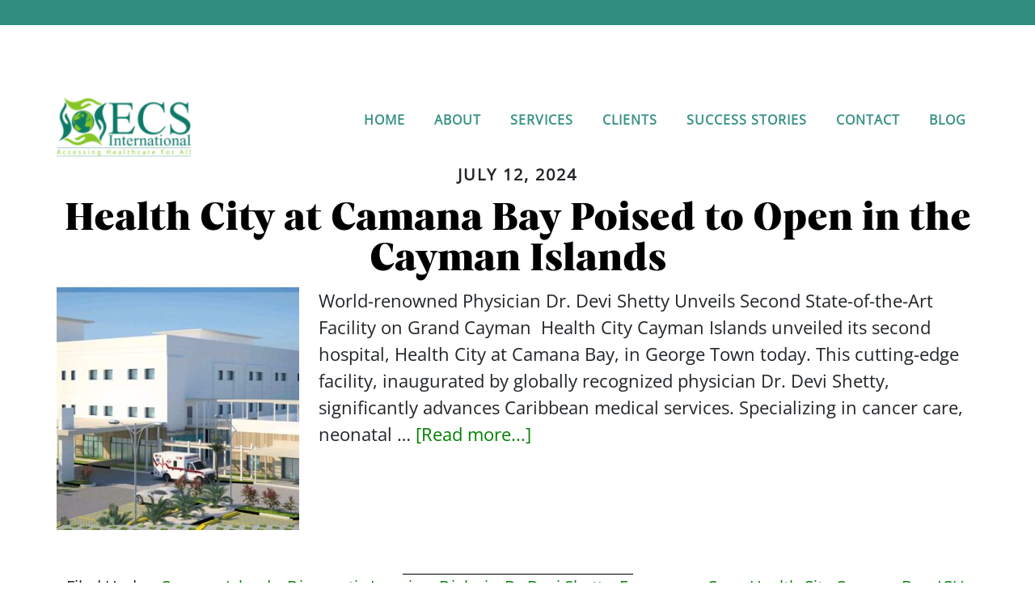

--- FILE ---
content_type: text/html; charset=UTF-8
request_url: https://ecsii.com/category/dr-devi-shetty/
body_size: 12707
content:
<!DOCTYPE html>
<html lang="en-US">
<head >
<meta charset="UTF-8" />
<meta name="viewport" content="width=device-width, initial-scale=1" />
<meta name='robots' content='index, follow, max-image-preview:large, max-snippet:-1, max-video-preview:-1' />
<style>img:is([sizes="auto" i], [sizes^="auto," i]) { contain-intrinsic-size: 3000px 1500px }</style>
<style type="text/css">
.slide-excerpt { width: 50%; }
.slide-excerpt { bottom: 0; }
.slide-excerpt { right: 0; }
.flexslider { max-width: 920px; max-height: 400px; }
.slide-image { max-height: 400px; }
</style>
<style type="text/css">
@media only screen
and (min-device-width : 320px)
and (max-device-width : 480px) {
.slide-excerpt { display: none !important; }
}
</style> 
<!-- This site is optimized with the Yoast SEO plugin v25.8 - https://yoast.com/wordpress/plugins/seo/ -->
<title>Dr Devi Shetty Archives - ECS International</title>
<link rel="canonical" href="https://ecsii.com/category/dr-devi-shetty/" />
<meta property="og:locale" content="en_US" />
<meta property="og:type" content="article" />
<meta property="og:title" content="Dr Devi Shetty Archives - ECS International" />
<meta property="og:url" content="https://ecsii.com/category/dr-devi-shetty/" />
<meta property="og:site_name" content="ECS International" />
<meta name="twitter:card" content="summary_large_image" />
<!-- / Yoast SEO plugin. -->
<link rel='dns-prefetch' href='//fonts.googleapis.com' />
<link rel="alternate" type="application/rss+xml" title="ECS International &raquo; Feed" href="https://ecsii.com/feed/" />
<link rel="alternate" type="application/rss+xml" title="ECS International &raquo; Comments Feed" href="https://ecsii.com/comments/feed/" />
<link rel="alternate" type="application/rss+xml" title="ECS International &raquo; Dr Devi Shetty Category Feed" href="https://ecsii.com/category/dr-devi-shetty/feed/" />
<!-- <link rel='stylesheet' id='altitude-pro-theme-css' href='https://ecsii.com/wp-content/themes/altitude-pro/style.css?ver=1.0.0' type='text/css' media='all' /> -->
<!-- <link rel='stylesheet' id='wp-block-library-css' href='https://ecsii.com/wp-includes/css/dist/block-library/style.min.css?ver=6.8.2' type='text/css' media='all' /> -->
<link rel="stylesheet" type="text/css" href="//ecsii.com/wp-content/cache/wpfc-minified/2qe1d79e/2avd5.css" media="all"/>
<style id='classic-theme-styles-inline-css' type='text/css'>
/*! This file is auto-generated */
.wp-block-button__link{color:#fff;background-color:#32373c;border-radius:9999px;box-shadow:none;text-decoration:none;padding:calc(.667em + 2px) calc(1.333em + 2px);font-size:1.125em}.wp-block-file__button{background:#32373c;color:#fff;text-decoration:none}
</style>
<!-- <link rel='stylesheet' id='awb-css' href='https://ecsii.com/wp-content/plugins/advanced-backgrounds/assets/awb/awb.min.css?ver=1.12.7' type='text/css' media='all' /> -->
<link rel="stylesheet" type="text/css" href="//ecsii.com/wp-content/cache/wpfc-minified/23jb2e8m/ftsyo.css" media="all"/>
<style id='global-styles-inline-css' type='text/css'>
:root{--wp--preset--aspect-ratio--square: 1;--wp--preset--aspect-ratio--4-3: 4/3;--wp--preset--aspect-ratio--3-4: 3/4;--wp--preset--aspect-ratio--3-2: 3/2;--wp--preset--aspect-ratio--2-3: 2/3;--wp--preset--aspect-ratio--16-9: 16/9;--wp--preset--aspect-ratio--9-16: 9/16;--wp--preset--color--black: #000000;--wp--preset--color--cyan-bluish-gray: #abb8c3;--wp--preset--color--white: #ffffff;--wp--preset--color--pale-pink: #f78da7;--wp--preset--color--vivid-red: #cf2e2e;--wp--preset--color--luminous-vivid-orange: #ff6900;--wp--preset--color--luminous-vivid-amber: #fcb900;--wp--preset--color--light-green-cyan: #7bdcb5;--wp--preset--color--vivid-green-cyan: #00d084;--wp--preset--color--pale-cyan-blue: #8ed1fc;--wp--preset--color--vivid-cyan-blue: #0693e3;--wp--preset--color--vivid-purple: #9b51e0;--wp--preset--gradient--vivid-cyan-blue-to-vivid-purple: linear-gradient(135deg,rgba(6,147,227,1) 0%,rgb(155,81,224) 100%);--wp--preset--gradient--light-green-cyan-to-vivid-green-cyan: linear-gradient(135deg,rgb(122,220,180) 0%,rgb(0,208,130) 100%);--wp--preset--gradient--luminous-vivid-amber-to-luminous-vivid-orange: linear-gradient(135deg,rgba(252,185,0,1) 0%,rgba(255,105,0,1) 100%);--wp--preset--gradient--luminous-vivid-orange-to-vivid-red: linear-gradient(135deg,rgba(255,105,0,1) 0%,rgb(207,46,46) 100%);--wp--preset--gradient--very-light-gray-to-cyan-bluish-gray: linear-gradient(135deg,rgb(238,238,238) 0%,rgb(169,184,195) 100%);--wp--preset--gradient--cool-to-warm-spectrum: linear-gradient(135deg,rgb(74,234,220) 0%,rgb(151,120,209) 20%,rgb(207,42,186) 40%,rgb(238,44,130) 60%,rgb(251,105,98) 80%,rgb(254,248,76) 100%);--wp--preset--gradient--blush-light-purple: linear-gradient(135deg,rgb(255,206,236) 0%,rgb(152,150,240) 100%);--wp--preset--gradient--blush-bordeaux: linear-gradient(135deg,rgb(254,205,165) 0%,rgb(254,45,45) 50%,rgb(107,0,62) 100%);--wp--preset--gradient--luminous-dusk: linear-gradient(135deg,rgb(255,203,112) 0%,rgb(199,81,192) 50%,rgb(65,88,208) 100%);--wp--preset--gradient--pale-ocean: linear-gradient(135deg,rgb(255,245,203) 0%,rgb(182,227,212) 50%,rgb(51,167,181) 100%);--wp--preset--gradient--electric-grass: linear-gradient(135deg,rgb(202,248,128) 0%,rgb(113,206,126) 100%);--wp--preset--gradient--midnight: linear-gradient(135deg,rgb(2,3,129) 0%,rgb(40,116,252) 100%);--wp--preset--font-size--small: 13px;--wp--preset--font-size--medium: 20px;--wp--preset--font-size--large: 36px;--wp--preset--font-size--x-large: 42px;--wp--preset--spacing--20: 0.44rem;--wp--preset--spacing--30: 0.67rem;--wp--preset--spacing--40: 1rem;--wp--preset--spacing--50: 1.5rem;--wp--preset--spacing--60: 2.25rem;--wp--preset--spacing--70: 3.38rem;--wp--preset--spacing--80: 5.06rem;--wp--preset--shadow--natural: 6px 6px 9px rgba(0, 0, 0, 0.2);--wp--preset--shadow--deep: 12px 12px 50px rgba(0, 0, 0, 0.4);--wp--preset--shadow--sharp: 6px 6px 0px rgba(0, 0, 0, 0.2);--wp--preset--shadow--outlined: 6px 6px 0px -3px rgba(255, 255, 255, 1), 6px 6px rgba(0, 0, 0, 1);--wp--preset--shadow--crisp: 6px 6px 0px rgba(0, 0, 0, 1);}:where(.is-layout-flex){gap: 0.5em;}:where(.is-layout-grid){gap: 0.5em;}body .is-layout-flex{display: flex;}.is-layout-flex{flex-wrap: wrap;align-items: center;}.is-layout-flex > :is(*, div){margin: 0;}body .is-layout-grid{display: grid;}.is-layout-grid > :is(*, div){margin: 0;}:where(.wp-block-columns.is-layout-flex){gap: 2em;}:where(.wp-block-columns.is-layout-grid){gap: 2em;}:where(.wp-block-post-template.is-layout-flex){gap: 1.25em;}:where(.wp-block-post-template.is-layout-grid){gap: 1.25em;}.has-black-color{color: var(--wp--preset--color--black) !important;}.has-cyan-bluish-gray-color{color: var(--wp--preset--color--cyan-bluish-gray) !important;}.has-white-color{color: var(--wp--preset--color--white) !important;}.has-pale-pink-color{color: var(--wp--preset--color--pale-pink) !important;}.has-vivid-red-color{color: var(--wp--preset--color--vivid-red) !important;}.has-luminous-vivid-orange-color{color: var(--wp--preset--color--luminous-vivid-orange) !important;}.has-luminous-vivid-amber-color{color: var(--wp--preset--color--luminous-vivid-amber) !important;}.has-light-green-cyan-color{color: var(--wp--preset--color--light-green-cyan) !important;}.has-vivid-green-cyan-color{color: var(--wp--preset--color--vivid-green-cyan) !important;}.has-pale-cyan-blue-color{color: var(--wp--preset--color--pale-cyan-blue) !important;}.has-vivid-cyan-blue-color{color: var(--wp--preset--color--vivid-cyan-blue) !important;}.has-vivid-purple-color{color: var(--wp--preset--color--vivid-purple) !important;}.has-black-background-color{background-color: var(--wp--preset--color--black) !important;}.has-cyan-bluish-gray-background-color{background-color: var(--wp--preset--color--cyan-bluish-gray) !important;}.has-white-background-color{background-color: var(--wp--preset--color--white) !important;}.has-pale-pink-background-color{background-color: var(--wp--preset--color--pale-pink) !important;}.has-vivid-red-background-color{background-color: var(--wp--preset--color--vivid-red) !important;}.has-luminous-vivid-orange-background-color{background-color: var(--wp--preset--color--luminous-vivid-orange) !important;}.has-luminous-vivid-amber-background-color{background-color: var(--wp--preset--color--luminous-vivid-amber) !important;}.has-light-green-cyan-background-color{background-color: var(--wp--preset--color--light-green-cyan) !important;}.has-vivid-green-cyan-background-color{background-color: var(--wp--preset--color--vivid-green-cyan) !important;}.has-pale-cyan-blue-background-color{background-color: var(--wp--preset--color--pale-cyan-blue) !important;}.has-vivid-cyan-blue-background-color{background-color: var(--wp--preset--color--vivid-cyan-blue) !important;}.has-vivid-purple-background-color{background-color: var(--wp--preset--color--vivid-purple) !important;}.has-black-border-color{border-color: var(--wp--preset--color--black) !important;}.has-cyan-bluish-gray-border-color{border-color: var(--wp--preset--color--cyan-bluish-gray) !important;}.has-white-border-color{border-color: var(--wp--preset--color--white) !important;}.has-pale-pink-border-color{border-color: var(--wp--preset--color--pale-pink) !important;}.has-vivid-red-border-color{border-color: var(--wp--preset--color--vivid-red) !important;}.has-luminous-vivid-orange-border-color{border-color: var(--wp--preset--color--luminous-vivid-orange) !important;}.has-luminous-vivid-amber-border-color{border-color: var(--wp--preset--color--luminous-vivid-amber) !important;}.has-light-green-cyan-border-color{border-color: var(--wp--preset--color--light-green-cyan) !important;}.has-vivid-green-cyan-border-color{border-color: var(--wp--preset--color--vivid-green-cyan) !important;}.has-pale-cyan-blue-border-color{border-color: var(--wp--preset--color--pale-cyan-blue) !important;}.has-vivid-cyan-blue-border-color{border-color: var(--wp--preset--color--vivid-cyan-blue) !important;}.has-vivid-purple-border-color{border-color: var(--wp--preset--color--vivid-purple) !important;}.has-vivid-cyan-blue-to-vivid-purple-gradient-background{background: var(--wp--preset--gradient--vivid-cyan-blue-to-vivid-purple) !important;}.has-light-green-cyan-to-vivid-green-cyan-gradient-background{background: var(--wp--preset--gradient--light-green-cyan-to-vivid-green-cyan) !important;}.has-luminous-vivid-amber-to-luminous-vivid-orange-gradient-background{background: var(--wp--preset--gradient--luminous-vivid-amber-to-luminous-vivid-orange) !important;}.has-luminous-vivid-orange-to-vivid-red-gradient-background{background: var(--wp--preset--gradient--luminous-vivid-orange-to-vivid-red) !important;}.has-very-light-gray-to-cyan-bluish-gray-gradient-background{background: var(--wp--preset--gradient--very-light-gray-to-cyan-bluish-gray) !important;}.has-cool-to-warm-spectrum-gradient-background{background: var(--wp--preset--gradient--cool-to-warm-spectrum) !important;}.has-blush-light-purple-gradient-background{background: var(--wp--preset--gradient--blush-light-purple) !important;}.has-blush-bordeaux-gradient-background{background: var(--wp--preset--gradient--blush-bordeaux) !important;}.has-luminous-dusk-gradient-background{background: var(--wp--preset--gradient--luminous-dusk) !important;}.has-pale-ocean-gradient-background{background: var(--wp--preset--gradient--pale-ocean) !important;}.has-electric-grass-gradient-background{background: var(--wp--preset--gradient--electric-grass) !important;}.has-midnight-gradient-background{background: var(--wp--preset--gradient--midnight) !important;}.has-small-font-size{font-size: var(--wp--preset--font-size--small) !important;}.has-medium-font-size{font-size: var(--wp--preset--font-size--medium) !important;}.has-large-font-size{font-size: var(--wp--preset--font-size--large) !important;}.has-x-large-font-size{font-size: var(--wp--preset--font-size--x-large) !important;}
:where(.wp-block-post-template.is-layout-flex){gap: 1.25em;}:where(.wp-block-post-template.is-layout-grid){gap: 1.25em;}
:where(.wp-block-columns.is-layout-flex){gap: 2em;}:where(.wp-block-columns.is-layout-grid){gap: 2em;}
:root :where(.wp-block-pullquote){font-size: 1.5em;line-height: 1.6;}
</style>
<!-- <link rel='stylesheet' id='cits-custom-fonts-css' href='https://ecsii.com/wp-content/plugins/cits-support-svg-webp-media-upload/includes/cits-custom-fonts.css?ver=1756645848' type='text/css' media='all' /> -->
<!-- <link rel='stylesheet' id='contact-form-7-css' href='https://ecsii.com/wp-content/plugins/contact-form-7/includes/css/styles.css?ver=6.1.1' type='text/css' media='all' /> -->
<!-- <link rel='stylesheet' id='tss-css' href='https://ecsii.com/wp-content/plugins/testimonial-slider-and-showcase/assets/css/wptestimonial.css?ver=2.3.17' type='text/css' media='all' /> -->
<!-- <link rel='stylesheet' id='wpcf7-redirect-script-frontend-css' href='https://ecsii.com/wp-content/plugins/wpcf7-redirect/build/assets/frontend-script.css?ver=2c532d7e2be36f6af233' type='text/css' media='all' /> -->
<!-- <link rel='stylesheet' id='dashicons-css' href='https://ecsii.com/wp-includes/css/dashicons.min.css?ver=6.8.2' type='text/css' media='all' /> -->
<link rel="stylesheet" type="text/css" href="//ecsii.com/wp-content/cache/wpfc-minified/95j5nrwt/44otp.css" media="all"/>
<link rel='stylesheet' id='altitude-google-fonts-css' href='//fonts.googleapis.com/css?family=Ek+Mukta%3A200%2C800&#038;ver=1.0.0' type='text/css' media='all' />
<!-- <link rel='stylesheet' id='rt-team-css-css' href='https://ecsii.com/wp-content/plugins/tlp-team/assets/css/tlpteam.css?ver=5.0.6' type='text/css' media='all' /> -->
<!-- <link rel='stylesheet' id='simple-social-icons-font-css' href='https://ecsii.com/wp-content/plugins/simple-social-icons/css/style.css?ver=3.0.2' type='text/css' media='all' /> -->
<!-- <link rel='stylesheet' id='areoi-bootstrap-css' href='https://ecsii.com/wp-content/plugins/all-bootstrap-blocks/assets/css/bootstrap.min.css?ver=1755676426' type='text/css' media='all' /> -->
<!-- <link rel='stylesheet' id='areoi-bootstrap-icons-css' href='https://ecsii.com/wp-content/plugins/all-bootstrap-blocks/src/bootstrap-icons-1.11.3/bootstrap-icons.min.css?ver=1755676383' type='text/css' media='all' /> -->
<!-- <link rel='stylesheet' id='areoi-style-index-css' href='https://ecsii.com/wp-content/plugins/all-bootstrap-blocks/build/style-index.css?ver=1755676383' type='text/css' media='all' /> -->
<!-- <link rel='stylesheet' id='slider_styles-css' href='https://ecsii.com/wp-content/plugins/genesis-responsive-slider/assets/style.css?ver=1.0.1' type='text/css' media='all' /> -->
<link rel="stylesheet" type="text/css" href="//ecsii.com/wp-content/cache/wpfc-minified/dfh1ewf8/ftsyo.css" media="all"/>
<!--n2css--><!--n2js--><script src='//ecsii.com/wp-content/cache/wpfc-minified/m9i9ulk5/ftsyo.js' type="text/javascript"></script>
<!-- <script type="text/javascript" src="https://ecsii.com/wp-includes/js/jquery/jquery.min.js?ver=3.7.1" id="jquery-core-js"></script> -->
<!-- <script type="text/javascript" src="https://ecsii.com/wp-includes/js/jquery/jquery-migrate.min.js?ver=3.4.1" id="jquery-migrate-js"></script> -->
<script type="text/javascript" id="ga_events_main_script-js-extra">
/* <![CDATA[ */
var ga_options = {"anonymizeip":"","advanced":"","snippet_type":"universal","tracking_id":"","gtm_id":"","domain":"","click_elements":[],"scroll_elements":[],"link_clicks_delay":"120","download_tracking_type":["pdf","mp3","pptx","docx"],"force_snippet":"none"};
var gaePlaceholders = {"is_front_page":"","page_title":"Health City at Camana Bay Poised to Open in the Cayman Islands"};
/* ]]> */
</script>
<script src='//ecsii.com/wp-content/cache/wpfc-minified/1fu9rsid/ftsyo.js' type="text/javascript"></script>
<!-- <script type="text/javascript" src="https://ecsii.com/wp-content/plugins/wp-google-analytics-events/js/main.js?ver=1.0" id="ga_events_main_script-js"></script> -->
<!-- <script type="text/javascript" src="https://ecsii.com/wp-content/themes/altitude-pro/js/global.js?ver=1.0.0" id="altitude-global-js"></script> -->
<link rel="https://api.w.org/" href="https://ecsii.com/wp-json/" /><link rel="alternate" title="JSON" type="application/json" href="https://ecsii.com/wp-json/wp/v2/categories/561" /><link rel="EditURI" type="application/rsd+xml" title="RSD" href="https://ecsii.com/xmlrpc.php?rsd" />
<meta name="generator" content="WordPress 6.8.2" />
<meta name="google-site-verification" content="ZCHxwynxdEvJ1iS1D8N7RvI8NVEghO62BaeDwny3NKQ" />
<!-- Global site tag (gtag.js) - Google Analytics -->
<script async src="https://www.googletagmanager.com/gtag/js?id=UA-69271764-2"></script>
<script>
window.dataLayer = window.dataLayer || [];
function gtag(){dataLayer.push(arguments);}
gtag('js', new Date());
gtag('config', 'UA-69271764-2');
</script>
<!-- This site is optimized with the Schema plugin v1.7.9.6 - https://schema.press -->
<script type="application/ld+json">{"@context":"https:\/\/schema.org\/","@type":"CollectionPage","headline":" Category","description":"","url":"https:\/\/ecsii.com\/category\/cayman-islands-2\/","sameAs":[],"hasPart":[{"@context":"https:\/\/schema.org\/","@type":"BlogPosting","mainEntityOfPage":{"@type":"WebPage","@id":"https:\/\/ecsii.com\/health-city-at-camana-bay-poised-to-open-in-the-cayman-islands\/"},"url":"https:\/\/ecsii.com\/health-city-at-camana-bay-poised-to-open-in-the-cayman-islands\/","headline":"Health City at Camana Bay Poised to Open in the Cayman Islands","datePublished":"2024-07-12T21:20:33+00:00","dateModified":"2024-07-12T21:20:34+00:00","publisher":{"@type":"Organization","@id":"https:\/\/ecsii.com\/#organization","name":"ECS International","logo":{"@type":"ImageObject","url":"https:\/\/ecsii.com\/wp-content\/uploads\/2015\/10\/1-e14442028662682.png","width":600,"height":60}},"articleSection":"Cayman Islands","description":"Reprinted: EIN Presswire, 7-12-24 World-renowned Physician Dr. Devi Shetty Unveils Second State-of-the-Art Facility on Grand Cayman &nbsp;Health City Cayman Islands unveiled its second hospital, Health City at Camana Bay, in George Town today. This cutting-edge facility, inaugurated by globally recognized physician Dr. Devi Shetty, significantly advances Caribbean medical services.","author":{"@type":"Person","name":"ed","url":"https:\/\/ecsii.com\/author\/ed\/","image":{"@type":"ImageObject","url":"https:\/\/secure.gravatar.com\/avatar\/88c4a0b67c1d1574033e657a4f1c3a9179aa0ea73f27bb5e38fedd91fa828945?s=96&d=mm&r=g","height":96,"width":96}}},{"@context":"https:\/\/schema.org\/","@type":"BlogPosting","mainEntityOfPage":{"@type":"WebPage","@id":"https:\/\/ecsii.com\/health-city-cayman-islands-marks-a-decade-of-providing-health-care-services\/"},"url":"https:\/\/ecsii.com\/health-city-cayman-islands-marks-a-decade-of-providing-health-care-services\/","headline":"Health City Cayman Islands Marks a Decade of Providing Health Care Services","datePublished":"2024-05-09T21:18:03+00:00","dateModified":"2024-05-09T21:18:04+00:00","publisher":{"@type":"Organization","@id":"https:\/\/ecsii.com\/#organization","name":"ECS International","logo":{"@type":"ImageObject","url":"https:\/\/ecsii.com\/wp-content\/uploads\/2015\/10\/1-e14442028662682.png","width":600,"height":60}},"articleSection":"Dr Devi Shetty","description":"Reprinted: EIN Presswire, 5-8-2024 Health City Cayman Islands, a tertiary care Caribbean facility is celebrating its 10-year anniversary since opening its doors on April 2, 2014. The Joint Commission International (JCI)-accredited hospital, positioned as a model for global health care transformation was founded by Dr. Devi Shetty, a world-renowned","author":{"@type":"Person","name":"ed","url":"https:\/\/ecsii.com\/author\/ed\/","image":{"@type":"ImageObject","url":"https:\/\/secure.gravatar.com\/avatar\/88c4a0b67c1d1574033e657a4f1c3a9179aa0ea73f27bb5e38fedd91fa828945?s=96&d=mm&r=g","height":96,"width":96}}},{"@context":"https:\/\/schema.org\/","@type":"BlogPosting","mainEntityOfPage":{"@type":"WebPage","@id":"https:\/\/ecsii.com\/health-city-clarifies-concessions-millions-pumped-into-cayman-economy\/"},"url":"https:\/\/ecsii.com\/health-city-clarifies-concessions-millions-pumped-into-cayman-economy\/","headline":"Health City clarifies concessions: Millions pumped into Cayman economy","datePublished":"2022-09-06T16:21:30+00:00","dateModified":"2022-09-06T16:21:32+00:00","publisher":{"@type":"Organization","@id":"https:\/\/ecsii.com\/#organization","name":"ECS International","logo":{"@type":"ImageObject","url":"https:\/\/ecsii.com\/wp-content\/uploads\/2015\/10\/1-e14442028662682.png","width":600,"height":60}},"articleSection":"Cayman Islands","description":"From saving a baby born with his heart in his stomach to successfully removing a pole that impaled a man in his chest, Health City Cayman Islands has been working with cutting-edge technology and qualified surgeons from around the world to enhance health care in the Caribbean. It’s those","author":{"@type":"Person","name":"ed","url":"https:\/\/ecsii.com\/author\/ed\/","image":{"@type":"ImageObject","url":"https:\/\/secure.gravatar.com\/avatar\/88c4a0b67c1d1574033e657a4f1c3a9179aa0ea73f27bb5e38fedd91fa828945?s=96&d=mm&r=g","height":96,"width":96}}}]}</script>
<style type="text/css">.site-title a { background: url(https://ecsii.com/wp-content/uploads/2024/09/ecsii-logo-svg.svg) no-repeat !important; }</style>
<link rel="icon" href="https://ecsii.com/wp-content/uploads/2018/12/cropped-1-e14442028662682-32x32.png" sizes="32x32" />
<link rel="icon" href="https://ecsii.com/wp-content/uploads/2018/12/cropped-1-e14442028662682-192x192.png" sizes="192x192" />
<link rel="apple-touch-icon" href="https://ecsii.com/wp-content/uploads/2018/12/cropped-1-e14442028662682-180x180.png" />
<meta name="msapplication-TileImage" content="https://ecsii.com/wp-content/uploads/2018/12/cropped-1-e14442028662682-270x270.png" />
<style type="text/css" id="wp-custom-css">
a{text-decoration:none;}
.front-page .site-container .site-inner{overflow:hidden;}
.simple-social-icons ul li a{width:70px;height:70px;}
.simple-social-icons svg[class^="social-"]{width:35px;height:35px;}
.simple-social-icons ul.aligncenter li{display:block;}
/* Front Page Hide */
.front-page-1 .image-section {   
background: #ffffff00;}
.front-page-3{display:none;}
.front-page-4 .image-section{height:auto!important;}
.front-page-5{border-bottom:10px solid #1B6726;}
/* Quote */
blockquote::before{font-size: 120px;left: -600px;top: -40px;color: #1B6726;}
.quote-full blockquote::before{font-size: 120px;left: -479px;top: -40px;color: #1B6726;}
.quote-full{margin:0 auto!important;}
/* END Quote */
/* Caption */
.about-ecs-caption figcaption{font-size:16px;}
/* END Caption */
/* Social Icons */
#simple-social-icons-2 a{color:#000;}
#simple-social-icons-2 a:hover{color:#326F3C;}
/* END Social Icons */
/* FONT */
@font-face {
font-family: 'OpenSans';
src: url('https://ecsii.com/wp-content/uploads/2024/09/OpenSans-Regular.ttf');
src: local('OpenSans'), local('Carelia-Italic'),
url('OpenSans.eot?#iefix') format('embedded-opentype'),        
font-weight: normal;
font-style: normal;
}
@font-face {
font-family: 'OpenSans-Bold';
src: url('https://ecsii.com/wp-content/uploads/2024/09/OpenSans-Bold.ttf');
src: local('OpenSans'), local('Carelia-Italic'),
url('OpenSans.eot?#iefix') format('embedded-opentype'),        
font-weight: normal;
font-style: normal;
}
@font-face {
font-family: 'Carelia';
src: url('https://ecsii.com/wp-content/uploads/2024/09/Carelia-Upright.ttf');
src: local('Carelia Upright'), local('Carelia-Upright'),
url('Carelia-Upright.eot?#iefix') format('embedded-opentype'),        
url('https://ecsii.com/wp-content/uploads/2024/09/Carelia-Upright.ttf') format('truetype');
font-weight: normal;
font-style: normal;
}
@font-face {
font-family: 'Carelia Italic';
src: url('https://ecsii.com/wp-content/uploads/2024/09/Carelia-Italic.ttf');
src: local('Carelia Italic'), local('Carelia-Italic'),
url('Carelia-Italic.eot?#iefix') format('embedded-opentype'),
url('Carelia-Italic.woff2') format('woff2'),
url('Carelia-Italic.woff') format('woff'),
url('https://ecsii.com/wp-content/uploads/2024/09/Carelia-Italic.ttf') format('truetype');
font-weight: normal;
font-style: italic;
}
/* END Font*/
h1,h2,h3,h4,h5,h6{font-family:Carelia;line-height:50px!important;}
body,p{font-family:OpenSans;font-size:22px;}
/* Header */
.site-container{padding-top:31px;background:#308C7F;height:31px;}
.site-header{top:120px!important;}
.entry-header::after{display:none;}
/* END Header */
/* Service Page */
.full-width-content .content{padding:0px;}
/* END Service Page */
/* Button */
.wp-block-button__link{font-family:Carelia;background-color:#B1DD6E!important;color:#000!important;line-height: 20px;height: 60px;}
.wp-block-button__link:hover{background-color:#000!important;color:#fff!important;}
.height-btn{min-height:180px;}
/* END Button */
/* Widgets */
.flexible-widgets{padding:0px;margin:0px;}
.flexible-widgets .widget{margin-bottom:0px;}
/* END Widgets */
/* Footer */
form p{text-align:left;}
form input{height:40px;font-size:18px;}
form .row{padding-bottom:20px;}
.border-style{border-left: 4px solid #fff;height: 695px;      margin-left: 90px!important;}
.footer-widgets input[type="submit"]{border-radius:29.5px;background-color:#B1DD6E;border:1px solid #B1DD6E;line-height:15px}
.site-footer{color:#000;background:#fff;}
.site-footer p{color:#000;}
.site-footer a{color:#000;}
.entry{margin-bottom:0px;}
.site-footer p{font-family:OpenSans;font-weight:bold;}
.site-footer a:hover{color:#326F3C;}
/* END Footer */
/* Menu Style */
.responsive-menu-icon::before{color: #2F8D7F;}
ol, ul{padding-left:0px;}
.site-header{background:transparent!important;}
.site-header .genesis-nav-menu.responsive-menu .current-menu-item > a{color:#fff;background:#276832;}
.genesis-nav-menu a:hover{color:#fff;background:#276832;}
.genesis-nav-menu .non-active a:hover{color:#fff!important;background:#276832!important;}
.non-active a{background:none!important;color:#2F8D7F!important;}
.site-header .genesis-nav-menu.responsive-menu .current-menu-item::after {content:""; border-bottom:5px solid #528E00;    display: block;
position: relative;
top: 10px;}
.site-header .genesis-nav-menu.responsive-menu .non-active::after {content:""; border-bottom:none;    display: block;
position: relative;
top: 10px;}
/* END MENU */
/* Page */
.page .entry-title{margin-top:35px;margin-bottom:35px;}
/* End Page */
/* Blog */
.blog .entry-title{margin-bottom:35px;}
.blog article{margin-top:70px;}
/* End Blog */
.about-ecs-caption figcaption{text-align:center;}
.entry-title {
color: black;
}
.services p a {
color: #000;
}
ul.ul-list li:before {
content: "\f101";
font-family: FontAwesome;
margin-right: 5px;
}
ul.ul-list li {
list-style: none;
}
ul.ul-list {
margin-left: 10px;
}
.front-page-1 {
background-image: url(https://ecsii.com/wp-content/uploads/2024/10/hero-image.jpg);	
background-position:center;
}
.front-page-3 {
background-image: url(https://ecsii.com/wp-content/uploads/2017/06/OperatingRoom.jpg);
}
.front-page-5 {
background-image: url(https://ecsii.com/wp-content/uploads/2019/12/AdobeStock_112975661.jpeg);
}
.visual-form-builder
fieldset{clear:both;margin:15px 0;padding:0;border:0
solid #d3d3d3;
border-radius:3px;
background-color:transparent;
color:#000 !important;
}
.vfb-section-div{
float:left;
margin:10px 0px;	padding:10px;
width:97%;
border-radius:0;
background-color:#eee;
}
.vfb-error{
color:red !important;
font-weight: bold !important;
}
.form_success {
color:#000 !important;
}
.site-header .genesis-nav-menu.responsive-menu .current-menu-item > a,
.site-header .genesis-nav-menu.responsive-menu .sub-menu li a,
.site-header .genesis-nav-menu.responsive-menu .sub-menu li a:hover,
.site-header .genesis-nav-menu.responsive-menu .sub-menu,
.site-header .genesis-nav-menu.responsive-menu > .menu-item-has-children:before,
.site-header .genesis-nav-menu.responsive-menu > li:hover > a,
.site-header .genesis-nav-menu.responsive-menu a:hover {
/* som color: #000;*/
}
#form_success {
color:#000 !important;
}
.visual-form-builder .vfb-section-div
h4{margin:0!important;padding:0!important;border-bottom:0 solid #2f72ab;font-size:16px;line-height:inherit;color: #2f72ab;}
.vfb-item-instructions{border-radius:3px;background-color:#ccc}
h1 {
font-size: 46px;
}
.genesis-nav-menu a {
color: #2F8D7F;
font-weight: bold;
padding:20px 15px;
text-decoration:none;
font-size:16px;
font-family:OpenSans;
}
a {
color: green;
}
a:hover {
color: green;
}
.site-header.dark {
background-color: #C6C6C6;
opacity: .95;
}
.site-header {
background-color: #C6C6C6;
opacity: .95;
}
.featured-section .site-header {
background-color: #ffffff;
opacity: .95;
}
/**.responsive-menu-icon {
cursor: pointer;
margin-bottom: 10px;
text-align: center;
}
.responsive-menu-icon::before {
color: #000000;
content: "- MENU -";
font: normal 12px/1 "dashicons";
margin: 0 auto;
}**/
.featured-section .site-header > .wrap {
border-bottom: 0px solid #000;
}
.genesis-nav-menu li.highlight a:hover::before {
color: #000;
}
/*.front-page .genesis-nav-menu li.current-menu-item > a,
.genesis-nav-menu > li > a {
border-bottom: 2px solid transparent;
}*/
.front-page .genesis-nav-menu li.current-menu-item > a:hover,
.genesis-nav-menu li.current-menu-item > a,
.genesis-nav-menu > li > a:hover {
border-color: unset;
border:0px;
}
.site-header {
background-color: #C6C6C6;
left: 0;
position: absolute;
width: 100%;
z-index: 999;
}
.site-header.dark {
background-color: #C6C6C6;
opacity: .9;
}
.whatwedohighlight {
opacity: 1;
}
h1 {
font-size: 36px;
}
#tpbr_topbar {
display: block;
height: 47px;
}
#tpbr_box {
display: block;
font-size: 30px !important;
font-weight: bold !important;
text-align: right !important;
font-family:'FontAwesome' !important;src:url('../font/fontawesome-webfont.eot?v=3.2.1');src:url('../font/fontawesome-webfont.eot?#iefix&v=3.2.1') format('embedded-opentype'),url('../font/fontawesome-webfont.woff?v=3.2.1') format('woff'),url('../font/fontawesome-webfont.ttf?v=3.2.1') format('truetype'),url('../font/fontawesome-webfont.svg#fontawesomeregular?v=3.2.1') format('svg');font-weight:normal;font-style:normal; !important}[class^="icon-"],[class*=" icon-"]{font-family:FontAwesome;font-weight:normal;font-style:normal;text-decoration:inherit;-webkit-font-smoothing:antialiased;*margin-right:.3em !important;
}
.image-section {
opacity: 1 !important;
background: -moz-linear-gradient(top,  rgba(0,0,0,0.4) 0%, rgba(0,0,0,0.4) 0%, rgba(0,0,0,0.4) 0%, rgba(0,0,0,0.4) 0%);
background: -webkit-gradient(linear, left top, left bottom, color-stop(0%,rgba(0,0,0,0.4)), color-stop(0%,rgba(0,0,0,0.4)), color-stop(0%,rgba(0,0,0,0.4)), color-stop(0%,rgba(0,0,0,0.4)));
background: -webkit-linear-gradient(top,  rgba(0,0,0,0.4) 0%,rgba(0,0,0,0.4) 0%,rgba(0,0,0,0.4) 0%,rgba(0,0,0,0.4) 0%);
background: -o-linear-gradient(top,  rgba(0,0,0,0.4) 0%,rgba(0,0,0,0.4) 0%,rgba(0,0,0,0.4) 0%,rgba(0,0,0,0.4) 0%);
background: -ms-linear-gradient(top,  rgba(0,0,0,0.4) 0%,rgba(0,0,0,0.4) 0%,rgba(0,0,0,0.4) 0%,rgba(0,0,0,0.4) 0%);
background: linear-gradient(to bottom,  rgba(0,0,0,0.4) 0%,rgba(0,0,0,0.4) 0%,rgba(0,0,0,0.4) 0%,rgba(0,0,0,0.4) 0%);
filter: progid:DXImageTransform.Microsoft.gradient( startColorstr='#3000000', endColorstr='#e6000000',GradientType=0 );
display: table;
overflow: hidden;
table-layout: fixed;
width: 100%;
}
.content-sidebar-wrap .content > span:first-child {
display: none;
}
.content-sidebar-wrap .content > span:first-child + span {
display: none;
}
@media screen and (min-width: 1023px){
.title-area{
width: 250px;
}
}
@media screen and (max-width: 1023px){
body.front-page .site-container .site-inner{
margin-top: 70px;
}
}
.footer-widgets{
background-color: #E8E8E8;
color:#000000;
}
.responsive-menu-icon::before {
content: "\f333";
font-size: 40px;
}
.grid-container {
display: grid;
grid-template-columns: auto auto;
padding: 10px;
text-align: center;
}
.grid-item p {
font-weight: bold;
text-align: center;
}
@media only screen and (max-width: 800px) {
ul#menu-top.responsive-menu{background: #000;padding-left:10px;}
.site-container{padding-top:0px;height:70px;}
.border-style{height: auto; border-left: 0px;margin-left: 0px !important;}
.genesis-nav-menu.responsive-menu .menu-item{margin-bottom:15px;margin-top:15px;width:97%;}
.site-header .genesis-nav-menu.responsive-menu .current-menu-item > a{padding-left:15px!important;}
}
@media only screen and (max-width: 1200px) {
.site-header.dark .genesis-nav-menu a {
padding: 20px 15px !important;
}		</style>
</head>
<body class="archive category category-dr-devi-shetty category-561 wp-theme-genesis wp-child-theme-altitude-pro custom-header header-image header-full-width full-width-content genesis-breadcrumbs-hidden genesis-footer-widgets-visible"><div class="site-container"><header class="site-header" itemscope itemtype="https://schema.org/WPHeader"><div class="wrap"><div class="title-area"><p class="site-title" itemprop="headline"><a href="https://ecsii.com/">ECS International</a></p><p class="site-description" itemprop="description">ECS International, ECSII, Healthcare</p></div><nav class="nav-primary" aria-label="Main" itemscope itemtype="https://schema.org/SiteNavigationElement"><div class="wrap"><ul id="menu-top" class="menu genesis-nav-menu menu-primary"><li id="menu-item-2094" class="menu-item menu-item-type-post_type menu-item-object-page menu-item-home menu-item-2094"><a href="https://ecsii.com/" itemprop="url"><span itemprop="name">Home</span></a></li>
<li id="menu-item-2073" class="highlight non-active menu-item menu-item-type-custom menu-item-object-custom menu-item-home menu-item-2073"><a href="https://ecsii.com/#About" itemprop="url"><span itemprop="name">About</span></a></li>
<li id="menu-item-2074" class="highlight menu-item menu-item-type-custom menu-item-object-custom menu-item-2074"><a href="https://ecsii.com/services/" itemprop="url"><span itemprop="name">Services</span></a></li>
<li id="menu-item-2091" class="highlight non-active menu-item menu-item-type-custom menu-item-object-custom menu-item-home menu-item-2091"><a href="https://ecsii.com/#Clients" itemprop="url"><span itemprop="name">Clients</span></a></li>
<li id="menu-item-2092" class="highlight non-active menu-item menu-item-type-custom menu-item-object-custom menu-item-home menu-item-2092"><a href="https://ecsii.com/#CaseStudies" itemprop="url"><span itemprop="name">Success Stories</span></a></li>
<li id="menu-item-2087" class="highlight non-active menu-item menu-item-type-custom menu-item-object-custom menu-item-home menu-item-2087"><a href="https://ecsii.com/#Contact" itemprop="url"><span itemprop="name">Contact</span></a></li>
<li id="menu-item-2093" class="highlight menu-item menu-item-type-post_type menu-item-object-page current_page_parent menu-item-2093"><a href="https://ecsii.com/blog/" itemprop="url"><span itemprop="name">Blog</span></a></li>
</ul></div></nav></div></header><div class="site-inner"><div class="content-sidebar-wrap"><main class="content"><article class="post-4975 post type-post status-publish format-standard category-cayman-islands-2 category-diagnostic-imaging category-dialysis category-dr-devi-shetty category-emergency-care category-health-city-camana-bay category-icu category-international-patients category-medical-imaging category-nicu category-oncology category-pacu category-radiation-oncology category-robotic-surgery category-tertiary-care entry has-post-thumbnail" aria-label="Health City at Camana Bay Poised to Open in the Cayman Islands"><header class="entry-header"><p class="entry-meta"><time class="entry-time" datetime="2024-07-12T21:20:33+00:00">July 12, 2024</time> </p><h2 class="entry-title"><a class="entry-title-link" rel="bookmark" href="https://ecsii.com/health-city-at-camana-bay-poised-to-open-in-the-cayman-islands/">Health City at Camana Bay Poised to Open in the Cayman Islands</a></h2>
</header><div class="entry-content"><a class="entry-image-link" href="https://ecsii.com/health-city-at-camana-bay-poised-to-open-in-the-cayman-islands/" aria-hidden="true" tabindex="-1"><img width="300" height="300" src="https://ecsii.com/wp-content/uploads/2024/07/HealthCity-CamanaBay-Oncology-300x300.jpg" class="alignleft post-image entry-image" alt="" itemprop="" role="" itemscope="" itemtype="" decoding="async" srcset="https://ecsii.com/wp-content/uploads/2024/07/HealthCity-CamanaBay-Oncology-300x300.jpg 300w, https://ecsii.com/wp-content/uploads/2024/07/HealthCity-CamanaBay-Oncology-150x150.jpg 150w, https://ecsii.com/wp-content/uploads/2024/07/HealthCity-CamanaBay-Oncology.jpg 700w" sizes="(max-width: 300px) 100vw, 300px" /></a><p>World-renowned Physician Dr. Devi Shetty Unveils Second State-of-the-Art Facility on Grand Cayman
&nbsp;Health City Cayman Islands unveiled its second hospital, Health City at Camana Bay, in George Town today. This cutting-edge facility, inaugurated by globally recognized physician Dr. Devi Shetty, significantly advances Caribbean medical services. Specializing in cancer care, neonatal &#x02026; <a href="https://ecsii.com/health-city-at-camana-bay-poised-to-open-in-the-cayman-islands/" class="more-link">[Read more...]</a></p></div><footer class="entry-footer"><p class="entry-meta"><span class="entry-categories">Filed Under: <a href="https://ecsii.com/category/cayman-islands-2/" rel="category tag">Cayman Islands</a>, <a href="https://ecsii.com/category/diagnostic-imaging/" rel="category tag">Diagnostic Imaging</a>, <a href="https://ecsii.com/category/dialysis/" rel="category tag">Dialysis</a>, <a href="https://ecsii.com/category/dr-devi-shetty/" rel="category tag">Dr Devi Shetty</a>, <a href="https://ecsii.com/category/emergency-care/" rel="category tag">Emergency Care</a>, <a href="https://ecsii.com/category/health-city-camana-bay/" rel="category tag">Health City Camana Bay</a>, <a href="https://ecsii.com/category/icu/" rel="category tag">ICU</a>, <a href="https://ecsii.com/category/international-patients/" rel="category tag">International Patients</a>, <a href="https://ecsii.com/category/medical-imaging/" rel="category tag">Medical imaging</a>, <a href="https://ecsii.com/category/nicu/" rel="category tag">NICU</a>, <a href="https://ecsii.com/category/oncology/" rel="category tag">Oncology</a>, <a href="https://ecsii.com/category/pacu/" rel="category tag">PACU</a>, <a href="https://ecsii.com/category/radiation-oncology/" rel="category tag">Radiation oncology</a>, <a href="https://ecsii.com/category/robotic-surgery/" rel="category tag">Robotic Surgery</a>, <a href="https://ecsii.com/category/tertiary-care/" rel="category tag">Tertiary Care</a></span> </p></footer></article><article class="post-4940 post type-post status-publish format-standard category-dr-devi-shetty category-health-city-cayman category-joint-commission-accreditation-jci entry has-post-thumbnail" aria-label="Health City Cayman Islands Marks a Decade of Providing Health Care Services"><header class="entry-header"><p class="entry-meta"><time class="entry-time" datetime="2024-05-09T21:18:03+00:00">May 9, 2024</time> </p><h2 class="entry-title"><a class="entry-title-link" rel="bookmark" href="https://ecsii.com/health-city-cayman-islands-marks-a-decade-of-providing-health-care-services/">Health City Cayman Islands Marks a Decade of Providing Health Care Services</a></h2>
</header><div class="entry-content"><a class="entry-image-link" href="https://ecsii.com/health-city-cayman-islands-marks-a-decade-of-providing-health-care-services/" aria-hidden="true" tabindex="-1"><img width="300" height="164" src="https://ecsii.com/wp-content/uploads/2024/05/Health-City-Cayman-Islands-300x164.jpg" class="alignleft post-image entry-image" alt="" itemprop="" role="" itemscope="" itemtype="" decoding="async" loading="lazy" srcset="https://ecsii.com/wp-content/uploads/2024/05/Health-City-Cayman-Islands-300x164.jpg 300w, https://ecsii.com/wp-content/uploads/2024/05/Health-City-Cayman-Islands-768x419.jpg 768w, https://ecsii.com/wp-content/uploads/2024/05/Health-City-Cayman-Islands.jpg 1024w" sizes="auto, (max-width: 300px) 100vw, 300px" /></a><p>Reprinted: EIN Presswire, 5-8-2024
Health City Cayman Islands, a tertiary care Caribbean facility is celebrating its 10-year anniversary since opening its doors on April 2, 2014.
The Joint Commission International (JCI)-accredited hospital, positioned as a model for global health care transformation was founded by Dr. Devi Shetty, a world-renowned cardiac surgeon and chairman of Health City &#x02026; <a href="https://ecsii.com/health-city-cayman-islands-marks-a-decade-of-providing-health-care-services/" class="more-link">[Read more...]</a></p></div><footer class="entry-footer"><p class="entry-meta"><span class="entry-categories">Filed Under: <a href="https://ecsii.com/category/dr-devi-shetty/" rel="category tag">Dr Devi Shetty</a>, <a href="https://ecsii.com/category/health-city-cayman/" rel="category tag">Health City Cayman</a>, <a href="https://ecsii.com/category/joint-commission-accreditation-jci/" rel="category tag">Joint Commission Accreditation (JCI)</a></span> </p></footer></article><article class="post-4604 post type-post status-publish format-standard category-cayman-islands-2 category-dr-devi-shetty category-health-city-cayman-islands category-medical-tourism-2 entry has-post-thumbnail" aria-label="Health City clarifies concessions: Millions pumped into Cayman economy"><header class="entry-header"><p class="entry-meta"><time class="entry-time" datetime="2022-09-06T16:21:30+00:00">September 6, 2022</time> </p><h2 class="entry-title"><a class="entry-title-link" rel="bookmark" href="https://ecsii.com/health-city-clarifies-concessions-millions-pumped-into-cayman-economy/">Health City clarifies concessions: Millions pumped into Cayman economy</a></h2>
</header><div class="entry-content"><a class="entry-image-link" href="https://ecsii.com/health-city-clarifies-concessions-millions-pumped-into-cayman-economy/" aria-hidden="true" tabindex="-1"><img width="300" height="164" src="https://ecsii.com/wp-content/uploads/2022/09/Health-City-Cayman-Islands-300x164.jpg" class="alignleft post-image entry-image" alt="" itemprop="" role="" itemscope="" itemtype="" decoding="async" loading="lazy" srcset="https://ecsii.com/wp-content/uploads/2022/09/Health-City-Cayman-Islands-300x164.jpg 300w, https://ecsii.com/wp-content/uploads/2022/09/Health-City-Cayman-Islands-768x419.jpg 768w, https://ecsii.com/wp-content/uploads/2022/09/Health-City-Cayman-Islands.jpg 1024w" sizes="auto, (max-width: 300px) 100vw, 300px" /></a><p>From saving a baby born with his heart in his stomach to successfully removing a pole that impaled a man in his chest, Health City Cayman Islands has been working with cutting-edge technology and qualified surgeons from around the world to enhance health care in the Caribbean.
It’s those cases and the countless life-saving procedures, done at a fraction of what it would in the United States, &#x02026; <a href="https://ecsii.com/health-city-clarifies-concessions-millions-pumped-into-cayman-economy/" class="more-link">[Read more...]</a></p></div><footer class="entry-footer"><p class="entry-meta"><span class="entry-categories">Filed Under: <a href="https://ecsii.com/category/cayman-islands-2/" rel="category tag">Cayman Islands</a>, <a href="https://ecsii.com/category/dr-devi-shetty/" rel="category tag">Dr Devi Shetty</a>, <a href="https://ecsii.com/category/health-city-cayman-islands/" rel="category tag">Health City Cayman Islands</a>, <a href="https://ecsii.com/category/medical-tourism-2/" rel="category tag">Medical Tourism</a></span> </p></footer></article></main></div></div><div class="footer-widgets"><div class="wrap"><div class="widget-area footer-widgets-1 footer-widget-area"><section id="page_in_widget-2" class="widget page_in_widget"><div class="widget-wrap">
<div class="wp-block-columns is-layout-flex wp-container-core-columns-is-layout-9d6595d7 wp-block-columns-is-layout-flex" id="Contact">
<div class="wp-block-column is-layout-flow wp-block-column-is-layout-flow" style="flex-basis:66.66%">
<h2 class="wp-block-heading has-text-align-left" style="font-size:40px">Contact Us</h2>
<div style="height:30px" aria-hidden="true" class="wp-block-spacer"></div>
<div class="wpcf7 no-js" id="wpcf7-f1507-o1" lang="en-US" dir="ltr" data-wpcf7-id="1507">
<div class="screen-reader-response"><p role="status" aria-live="polite" aria-atomic="true"></p> <ul></ul></div>
<form action="/category/dr-devi-shetty/#wpcf7-f1507-o1" method="post" class="wpcf7-form init" aria-label="Contact form" novalidate="novalidate" data-status="init">
<fieldset class="hidden-fields-container"><input type="hidden" name="_wpcf7" value="1507" /><input type="hidden" name="_wpcf7_version" value="6.1.1" /><input type="hidden" name="_wpcf7_locale" value="en_US" /><input type="hidden" name="_wpcf7_unit_tag" value="wpcf7-f1507-o1" /><input type="hidden" name="_wpcf7_container_post" value="0" /><input type="hidden" name="_wpcf7_posted_data_hash" value="" />
</fieldset>
<div class="row">
<div class="col-sm-8">
<div class="form-group">
<p><label for="your-name">Name</label><br />
<span class="wpcf7-form-control-wrap" data-name="your-name"><input size="40" maxlength="400" class="wpcf7-form-control wpcf7-text wpcf7-validates-as-required" aria-required="true" aria-invalid="false" value="" type="text" name="your-name" /></span>
</p>
</div>
</div>
<div class="col-sm-4">
<div class="form-group">
<p><label for="your-email">Email</label><br />
<span class="wpcf7-form-control-wrap" data-name="your-email"><input size="40" maxlength="400" class="wpcf7-form-control wpcf7-email wpcf7-validates-as-required wpcf7-text wpcf7-validates-as-email" aria-required="true" aria-invalid="false" value="" type="email" name="your-email" /></span>
</p>
</div>
</div>
</div>
<div class="row">
<div class="col-sm-12">
<div class="form-group">
<p><label for="your-subject">Subject</label><br />
<span class="wpcf7-form-control-wrap" data-name="your-subject"><input size="40" maxlength="400" class="wpcf7-form-control wpcf7-text wpcf7-validates-as-required" aria-required="true" aria-invalid="false" value="" type="text" name="your-subject" /></span>
</p>
</div>
</div>
</div>
<div class="row">
<div class="col-sm-12">
<div class="form-group">
<p><label for="your-message">Your Message</label><br />
<span class="wpcf7-form-control-wrap" data-name="your-message"><textarea cols="40" rows="10" maxlength="2000" class="wpcf7-form-control wpcf7-textarea wpcf7-validates-as-required" aria-required="true" aria-invalid="false" name="your-message"></textarea></span>
</p>
</div>
<p>&nbsp;
</p>
<p><input class="wpcf7-form-control wpcf7-submit has-spinner" type="submit" value="Send" />
</p>
</div>
</div><div class="wpcf7-response-output" aria-hidden="true"></div>
</form>
</div>
</div>
<div class="wp-block-column border-style is-layout-flow wp-block-column-is-layout-flow" style="flex-basis:33.33%">
<h2 class="wp-block-heading" style="font-size:40px">Get In Touch</h2>
<div style="height:30px" aria-hidden="true" class="wp-block-spacer"></div>
<!-- Widget Shortcode --><div id="simple-social-icons-2" class="widget simple-social-icons widget-shortcode area-arbitrary "><ul class="aligncenter"><li class="ssi-email"><a href="mailto:ed@ecsii.com" ><svg role="img" class="social-email" aria-labelledby="social-email--1"><title id="social-email--1">Email</title><use xlink:href="https://ecsii.com/wp-content/plugins/simple-social-icons/symbol-defs.svg#social-email"></use></svg></a></li><li class="ssi-facebook"><a href="https://www.facebook.com/ECS-International-Accessing-Health-Care-for-All-1807552642884543/" target="_blank" rel="noopener noreferrer nofollow" class="external"><svg role="img" class="social-facebook" aria-labelledby="social-facebook--1"><title id="social-facebook--1">Facebook</title><use xlink:href="https://ecsii.com/wp-content/plugins/simple-social-icons/symbol-defs.svg#social-facebook"></use></svg></a></li><li class="ssi-linkedin"><a href="https://www.linkedin.com/in/edwardstephenson" target="_blank" rel="noopener noreferrer nofollow" class="external"><svg role="img" class="social-linkedin" aria-labelledby="social-linkedin--1"><title id="social-linkedin--1">LinkedIn</title><use xlink:href="https://ecsii.com/wp-content/plugins/simple-social-icons/symbol-defs.svg#social-linkedin"></use></svg></a></li></ul></div><!-- /Widget Shortcode -->
</div>
</div>
</div></section>
</div></div></div><footer class="site-footer" itemscope itemtype="https://schema.org/WPFooter"><div class="wrap"><nav class="nav-footer"></nav><div class="creds" style="text-align:left;float:left;"><p>Copyright &copy; 2025 ECS International <a href="https://www.guild.im"></a></p></div><div class="creds" style="text-align:right;"><p><a rel="nofollow" href="https://www.guild.im/members/website">Powered by Guild&trade;</a></p></div></div></footer></div><script type="speculationrules">
{"prefetch":[{"source":"document","where":{"and":[{"href_matches":"\/*"},{"not":{"href_matches":["\/wp-*.php","\/wp-admin\/*","\/wp-content\/uploads\/*","\/wp-content\/*","\/wp-content\/plugins\/*","\/wp-content\/themes\/altitude-pro\/*","\/wp-content\/themes\/genesis\/*","\/*\\?(.+)"]}},{"not":{"selector_matches":"a[rel~=\"nofollow\"]"}},{"not":{"selector_matches":".no-prefetch, .no-prefetch a"}}]},"eagerness":"conservative"}]}
</script>
<script type='text/javascript'>jQuery(document).ready(function($) {$(".flexslider").flexslider({controlsContainer: "#genesis-responsive-slider",animation: "slide",directionNav: 1,controlNav: 1,animationDuration: 800,slideshowSpeed: 4000    });  });</script><style type="text/css" media="screen"></style><style id='core-block-supports-inline-css' type='text/css'>
.wp-container-core-columns-is-layout-9d6595d7{flex-wrap:nowrap;}
</style>
<script type="text/javascript" src="https://ecsii.com/wp-content/plugins/advanced-backgrounds/assets/vendor/jarallax/dist/jarallax.min.js?ver=2.2.1" id="jarallax-js"></script>
<script type="text/javascript" src="https://ecsii.com/wp-content/plugins/advanced-backgrounds/assets/vendor/jarallax/dist/jarallax-video.min.js?ver=2.2.1" id="jarallax-video-js"></script>
<script type="text/javascript" id="awb-js-extra">
/* <![CDATA[ */
var AWB = {"version":"1.12.7","settings":{"disable_parallax":[],"disable_video":[],"full_width_fallback":true}};
/* ]]> */
</script>
<script type="text/javascript" src="https://ecsii.com/wp-content/plugins/advanced-backgrounds/assets/awb/awb.min.js?ver=1.12.7" id="awb-js"></script>
<script type="text/javascript" src="https://ecsii.com/wp-includes/js/dist/hooks.min.js?ver=4d63a3d491d11ffd8ac6" id="wp-hooks-js"></script>
<script type="text/javascript" src="https://ecsii.com/wp-includes/js/dist/i18n.min.js?ver=5e580eb46a90c2b997e6" id="wp-i18n-js"></script>
<script type="text/javascript" id="wp-i18n-js-after">
/* <![CDATA[ */
wp.i18n.setLocaleData( { 'text direction\u0004ltr': [ 'ltr' ] } );
/* ]]> */
</script>
<script type="text/javascript" src="https://ecsii.com/wp-content/plugins/contact-form-7/includes/swv/js/index.js?ver=6.1.1" id="swv-js"></script>
<script type="text/javascript" id="contact-form-7-js-before">
/* <![CDATA[ */
var wpcf7 = {
"api": {
"root": "https:\/\/ecsii.com\/wp-json\/",
"namespace": "contact-form-7\/v1"
}
};
/* ]]> */
</script>
<script type="text/javascript" src="https://ecsii.com/wp-content/plugins/contact-form-7/includes/js/index.js?ver=6.1.1" id="contact-form-7-js"></script>
<script type="text/javascript" id="wpcf7-redirect-script-js-extra">
/* <![CDATA[ */
var wpcf7r = {"ajax_url":"https:\/\/ecsii.com\/wp-admin\/admin-ajax.php"};
/* ]]> */
</script>
<script type="text/javascript" src="https://ecsii.com/wp-content/plugins/wpcf7-redirect/build/assets/frontend-script.js?ver=2c532d7e2be36f6af233" id="wpcf7-redirect-script-js"></script>
<script type="text/javascript" src="https://ecsii.com/wp-content/plugins/genesis-responsive-slider/assets/js/jquery.flexslider.js?ver=1.0.1" id="flexslider-js"></script>
<script type="text/javascript" src="https://ecsii.com/wp-content/plugins/all-bootstrap-blocks/assets/js/bootstrap.min.js?ver=1755676383" id="areoi-bootstrap-js"></script>
<script type="text/javascript" id="areoi-bootstrap-js-after">
/* <![CDATA[ */
var popoverTriggerList=[].slice.call(document.querySelectorAll('[data-bs-toggle="popover"]'));var popoverList=popoverTriggerList.map(function(popoverTriggerEl){return new bootstrap.Popover(popoverTriggerEl)});var tooltipTriggerList=[].slice.call(document.querySelectorAll('[data-bs-toggle="tooltip"]'));var tooltipList=tooltipTriggerList.map(function(tooltipTriggerEl){return new bootstrap.Tooltip(tooltipTriggerEl)});var modals=document.getElementsByClassName("modal");var modal_links=[];for(var i=0;i<modals.length;i++){var modal=modals.item(i);var links=document.querySelectorAll("[href=\'#"+modal.id+"\']");if(!links.length){continue}for(var modal_i=0;modal_i<links.length;modal_i++){modal_links.push(links.item(modal_i))}}if(modal_links.length){modal_links.forEach(function(link){link.addEventListener("click",function(event){event.preventDefault();var id=link.href.split("#");var modal=new bootstrap.Modal(document.getElementById(id[1]),{keyboard:true});modal.show()},false)})}var collapses=document.getElementsByClassName("collapse");var collapse_links=[];for(var i=0;i<collapses.length;i++){var collapse=collapses.item(i);var links=document.querySelectorAll("[href=\'#"+collapse.id+"\']");if(!links.length){continue}for(var link_i=0;link_i<links.length;link_i++){collapse_links.push(links.item(link_i))}}if(collapse_links.length){collapse_links.forEach(function(link){link.addEventListener("click",function(event){event.preventDefault();var id=link.href.split("#");var collapse=new bootstrap.Collapse(document.getElementById(id[1]),{keyboard:false});collapse.toggle()},false)})}var offcanvass=document.getElementsByClassName("offcanvas");var offcanvas_links=[];for(var i=0;i<offcanvass.length;i++){var offcanvas=offcanvass.item(i);var links=document.querySelectorAll("[href=\'#"+offcanvas.id+"\']");if(!links.length){continue}for(var link_i=0;link_i<links.length;link_i++){offcanvas_links.push(links.item(link_i))}}if(offcanvas_links.length){offcanvas_links.forEach(function(link){link.addEventListener("click",function(event){event.preventDefault();var id=link.href.split("#");var offcanvas=new bootstrap.Offcanvas(document.getElementById(id[1]),{keyboard:false});offcanvas.show()},false)})}var toasts=document.getElementsByClassName("toast");var toast_links=[];for(var i=0;i<toasts.length;i++){var toast=toasts.item(i);var links=document.querySelectorAll("[href=\'#"+toast.id+"\']");if(!links.length){continue}for(var link_i=0;link_i<links.length;link_i++){toast_links.push(links.item(link_i))}}if(toast_links.length){toast_links.forEach(function(link){link.addEventListener("click",function(event){event.preventDefault();var id=link.href.split("#");var toast=new bootstrap.Toast(document.getElementById(id[1]),{keyboard:false,});toast.show()},false)})}jQuery(document).ready(function($){$('.areoi-tabs').each(function(){var active=$(this).find('.nav a.active:first-of-type');$(this).find('.nav a.active:not(:first-of-type)').removeClass('active');$(this).find('> div').addClass('tab-pane d-none');var active_tab=$(this).find(active.attr('href'));if(active_tab){active_tab.removeClass('d-none')}});$(document).on('click','.areoi-tabs .nav a',function(e){var href=$(this).attr('href');if(href&&href.startsWith('#')){e.preventDefault();var container=$(this).parents('.areoi-tabs');var active_tab=container.find($(this).attr('href'));container.find('.nav a').removeClass('active');$(this).addClass('active');if(active_tab){container.find('> div').addClass('d-none');active_tab.removeClass('d-none')}}})});
/* ]]> */
</script>
</body><script>'undefined'=== typeof _trfq || (window._trfq = []);'undefined'=== typeof _trfd && (window._trfd=[]),_trfd.push({'tccl.baseHost':'secureserver.net'},{'ap':'cpbh-mt'},{'server':'p3plmcpnl499079'},{'dcenter':'p3'},{'cp_id':'7259797'},{'cp_cache':''},{'cp_cl':'8'}) // Monitoring performance to make your website faster. If you want to opt-out, please contact web hosting support.</script><script src='https://img1.wsimg.com/traffic-assets/js/tccl.min.js'></script></html><!-- WP Fastest Cache file was created in 0.184 seconds, on August 31, 2025 @ 1:10 pm --><!-- via php -->